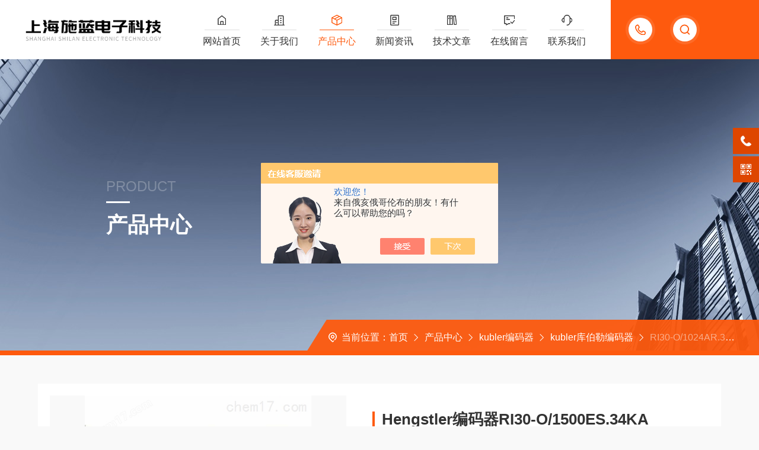

--- FILE ---
content_type: text/html; charset=utf-8
request_url: http://www.shshilan.cn/Products-36510819.html
body_size: 9780
content:
<!DOCTYPE html PUBLIC "-//W3C//DTD XHTML 1.0 Transitional//EN" "http://www.w3.org/TR/xhtml1/DTD/xhtml1-transitional.dtd">
<html xmlns="http://www.w3.org/1999/xhtml">
<head>
<meta http-equiv="Content-Type" content="text/html; charset=utf-8" />
<meta http-equiv="X-UA-Compatible" content="IE=edge,chrome=1" />
<meta name="renderer" content="webkit|ie-comp|ie-stand" />
<meta name="viewport" content="width=device-width, initial-scale=1, maximum-scale=1, user-scalable=no" />
<TITLE>Hengstler编码器RI30-O/1500ES.34KARI30-O/1024AR.34KN-上海施蓝电子科技有限公司</TITLE>
<META NAME="Keywords" CONTENT="Hengstler编码器RI30-O/1500ES.34KA">
<META NAME="Description" CONTENT="上海施蓝电子科技有限公司所提供的RI30-O/1024AR.34KNHengstler编码器RI30-O/1500ES.34KA质量可靠、规格齐全,上海施蓝电子科技有限公司不仅具有专业的技术水平,更有良好的售后服务和优质的解决方案,欢迎您来电咨询此产品具体参数及价格等详细信息！">
<script src="/ajax/common.ashx" type="text/javascript"></script>
<script src="/ajax/NewPersonalStyle.Classes.SendMSG,NewPersonalStyle.ashx" type="text/javascript"></script>
<script src="/js/videoback.js" type="text/javascript"></script>
<link type="text/css" rel="stylesheet" href="/skins/478928/css/style.css" />
<link rel="stylesheet" type="text/css" href="/skins/478928/css/swiper.min.css">
<script src="/skins/478928/js/jquery-3.6.0.min.js"></script>
<script src="/skins/478928/js/swiper.min.js"></script>
<!--[if !IE]><!-->
<script type="text/javascript">new WOW().init();</script>
<!--<![endif]-->
<!--导航当前状态 JS-->
<script language="javascript" type="text/javascript"> 
    var nav= '3';
</script>
<!--导航当前状态 JS END--> 
<link rel="shortcut icon" href="/skins/478928/favicon.ico">
<script type="application/ld+json">
{
"@context": "https://ziyuan.baidu.com/contexts/cambrian.jsonld",
"@id": "http://www.shshilan.cn/Products-36510819.html",
"title": "Hengstler编码器RI30-O/1500ES.34KARI30-O/1024AR.34KN",
"pubDate": "2021-11-15T10:24:50",
"upDate": "2025-06-07T08:08:33"
    }</script>
<script type="text/javascript" src="/ajax/common.ashx"></script>
<script src="/ajax/NewPersonalStyle.Classes.SendMSG,NewPersonalStyle.ashx" type="text/javascript"></script>
<script type="text/javascript">
var viewNames = "";
var cookieArr = document.cookie.match(new RegExp("ViewNames" + "=[_0-9]*", "gi"));
if (cookieArr != null && cookieArr.length > 0) {
   var cookieVal = cookieArr[0].split("=");
    if (cookieVal[0] == "ViewNames") {
        viewNames = unescape(cookieVal[1]);
    }
}
if (viewNames == "") {
    var exp = new Date();
    exp.setTime(exp.getTime() + 7 * 24 * 60 * 60 * 1000);
    viewNames = new Date().valueOf() + "_" + Math.round(Math.random() * 1000 + 1000);
    document.cookie = "ViewNames" + "=" + escape(viewNames) + "; expires" + "=" + exp.toGMTString();
}
SendMSG.ToSaveViewLog("36510819", "ProductsInfo",viewNames, function() {});
</script>
<script language="javaScript" src="/js/JSChat.js"></script><script language="javaScript">function ChatBoxClickGXH() { DoChatBoxClickGXH('https://chat.chem17.com',482421) }</script><script>!window.jQuery && document.write('<script src="https://public.mtnets.com/Plugins/jQuery/2.2.4/jquery-2.2.4.min.js">'+'</scr'+'ipt>');</script><script type="text/javascript" src="https://chat.chem17.com/chat/KFCenterBox/478928"></script><script type="text/javascript" src="https://chat.chem17.com/chat/KFLeftBox/478928"></script><script>
(function(){
var bp = document.createElement('script');
var curProtocol = window.location.protocol.split(':')[0];
if (curProtocol === 'https') {
bp.src = 'https://zz.bdstatic.com/linksubmit/push.js';
}
else {
bp.src = 'http://push.zhanzhang.baidu.com/push.js';
}
var s = document.getElementsByTagName("script")[0];
s.parentNode.insertBefore(bp, s);
})();
</script>
</head>
<body id="ny">
<!--网站头部-->
<div class="ind_top">
    <div class="top2">
    	<div class="logo fl"><a href="/"><img src="/skins/478928/images/logo.png" alt="上海施蓝电子科技有限公司"></a></div>
        <div class="top_ts">
          <div class="top_search">
            <form method="post" onsubmit="return checkFrom(this);" action="/products.html">
              <div class="scIpt"><input type="text" name="keyword" value="请输入您要查询的产品" onfocus="if(this.value=='请输入您要查询的产品'){this.value=''; }" maxlength="50" autocomplete="off"/></div>
              <div class="scBtn"><input type="submit" value="" /></div>
              <div class="clear"></div>
            </form>
          </div>
          <div class="top_tel"><p><span>18621312427</span><i></i></p></div>
          <div class="clear"></div>
        </div>
        <div class="nav fr">
        	<div class="nav_menu">   <!--手机端目录-->
                <i></i>
                <i></i>
                <i></i>
        	</div>
            <div class="nav0">
                <ul>
                    <li class="nav_item" id="navId1"><a href="/">网站首页</a></li>
                    <li class="nav_item" id="navId2"><a href="/aboutus.html">关于我们</a></li>
                    <li class="nav_item" id="navId3"><a href="/products.html">产品中心</a></li>
                    <li class="nav_item" id="navId4"><a href="/news.html">新闻资讯</a></li>
                    <li class="nav_item" id="navId5"><a href="/article.html">技术文章</a></li>
                    <li class="nav_item" id="navId6"><a href="/order.html">在线留言</a></li>
                    <li class="nav_item" id="navId7"><a href="/contact.html">联系我们</a></li>
                    <div class="clear"></div>
                </ul>
                <div class="nav_mask"></div>
            </div>
        </div>
        <div class="clear"></div>
    </div>
</div>

<!--下面这段控制导航栏光标的-->
<script language="javascript" type="text/javascript">
	try {
		document.getElementById("navId" + nav).className = "nav_item on";
		}
		catch (e) {}
</script>
<script type="text/javascript">
      $('.nav_mask').click(function(){
          $('.nav0').removeClass('open')
      })
      $('.nav_menu,.nav_list').click(function(e){
          e.stopPropagation();
      })
      $('.nav').find('.nav_menu').click(function(e){
          $('.nav0').toggleClass('open')
      })
  
</script>
<!--网站头部-->
<script src="http://www.chem17.com/mystat.aspx?u=shshilan"></script>
<!--内页banner-->
<div class="NyBanner NyBanner4">
	<img src="/skins/478928/images/nybanner.jpg" class="nyBa_Img" />
    <div class="NyBa_Con">
    	<span>product</span><i></i><p>产品中心</p>
    </div>
    
    <!--NyCrumb 开始-->
    <div class="NyCrumb">
        <div class="NyCrumb_Main">
            <p class="pro4"><img src="/skins/478928/images/Crumb.png" class="Crumb" />当前位置：<a href="/">首页</a><img src="/skins/478928/images/jt7.png" class="CrumbJt" /><a href="/products.html">产品中心</a><img src="/skins/478928/images/jt7.png" class="CrumbJt" /><a href="/ParentList-2256565.html">kubler编码器</a><img src="/skins/478928/images/jt7.png" class="CrumbJt" /><a href="/SonList-2256566.html">kubler库伯勒编码器</a><img src="/skins/478928/images/jt7.png" class="CrumbJt" /><span>RI30-O/1024AR.34KNHengstler编码器RI30-O/1500ES.34KA</span></p>
        </div>
    </div>
    <!--NyCrumb 结束-->
    
</div>
<!--内页banner-->
<!--内页主体内容 开始-->
<div class="ny_content cp_content">
  <div class="w1400">
    <div class="NyProDetail_Main">
    	<div class="NyProDetail_Img prodetail_img">
        	<div id="preview">                
                <div class="jqzoom" id="spec-n1">
                    
                    <div id="ceshi" style="">
                    <img src="http://img80.chem17.com/gxhpic_d5b366812b/a0e727e8d93ff737b7de539d0e24854a77871719d9af12f3e52d0761ba76bd3f75f50e2d200aa668.jpg" jqimg="http://img80.chem17.com/gxhpic_d5b366812b/a0e727e8d93ff737b7de539d0e24854a77871719d9af12f3e52d0761ba76bd3f75f50e2d200aa668.jpg" />
                    </div>
                </div>
                <div id="spec-n5">
                    <div id="spec-list">
                        <ul class="list-h">                        
                            
							<li><p><img onclick="jQuery('.videoItem').hide();mybaidu.window.SetPause();" src="http://img80.chem17.com/gxhpic_d5b366812b/a0e727e8d93ff737b7de539d0e24854a77871719d9af12f3e52d0761ba76bd3f75f50e2d200aa668_800_800_5.jpg" alt="" data-zoom-image="http://img80.chem17.com/gxhpic_d5b366812b/a0e727e8d93ff737b7de539d0e24854a77871719d9af12f3e52d0761ba76bd3f75f50e2d200aa668_800_800_5.jpg" onload="DrawImage(this,460,300)"></p></li>
                            
							<li><p><img onclick="jQuery('.videoItem').hide();mybaidu.window.SetPause();" src="http://img80.chem17.com/gxhpic_d5b366812b/a0e727e8d93ff737b7de539d0e24854a66edac36937f3879ae185db38b582b21ad08752ff4cb0b51_800_800_5.jpg" alt="" data-zoom-image="http://img80.chem17.com/gxhpic_d5b366812b/a0e727e8d93ff737b7de539d0e24854a66edac36937f3879ae185db38b582b21ad08752ff4cb0b51_800_800_5.jpg" onload="DrawImage(this,460,300)"></p></li>
                            
							<li><p><img onclick="jQuery('.videoItem').hide();mybaidu.window.SetPause();" src="http://img80.chem17.com/gxhpic_d5b366812b/a0e727e8d93ff737b7de539d0e24854a4d17c41b31d450afbed3438ef334f041c767bba772c5dcc9_800_800_5.jpg" alt="" data-zoom-image="http://img80.chem17.com/gxhpic_d5b366812b/a0e727e8d93ff737b7de539d0e24854a4d17c41b31d450afbed3438ef334f041c767bba772c5dcc9_800_800_5.jpg" onload="DrawImage(this,460,300)"></p></li>
                            
							<li><p><img onclick="jQuery('.videoItem').hide();mybaidu.window.SetPause();" src="http://img80.chem17.com/gxhpic_d5b366812b/a0e727e8d93ff737b7de539d0e24854aa23ae06355d89a0f84e778ce242847663bbc1e64a4f637b0_800_800_5.jpg" alt="" data-zoom-image="http://img80.chem17.com/gxhpic_d5b366812b/a0e727e8d93ff737b7de539d0e24854aa23ae06355d89a0f84e778ce242847663bbc1e64a4f637b0_800_800_5.jpg" onload="DrawImage(this,460,300)"></p></li>
                            
							<li><p><img onclick="jQuery('.videoItem').hide();mybaidu.window.SetPause();" src="http://img80.chem17.com/gxhpic_d5b366812b/a0e727e8d93ff737b7de539d0e24854a6fc4d5035f6861355e948c6283b0dc7ac0ed3952fcaa3395_800_800_5.jpg" alt="" data-zoom-image="http://img80.chem17.com/gxhpic_d5b366812b/a0e727e8d93ff737b7de539d0e24854a6fc4d5035f6861355e948c6283b0dc7ac0ed3952fcaa3395_800_800_5.jpg" onload="DrawImage(this,460,300)"></p></li>
                            
                        </ul>
                    </div>
                </div>
            </div>
            <script type=text/javascript>
                $(function(){			
                   $("#ceshi").jqueryzoom({
                        xzoom:478,
                        yzoom:478,
                        offset:10,
                        position:"right",
                        preload:1,
                        lens:1
                    });							
                    /*$("#spec-list").jdMarquee({
                        deriction:"left",
                        step:1,
                        speed:4,
                        delay:10,
                        control:true,
                        _front:"#spec-right",
                        _back:"#spec-left"
                    });*/
                    $("#spec-list li").bind("mouseover",function(){
                        var src=$(this).children().children('img').attr("src");
                        $("#ceshi").css("width", "100%");
                        $("#ceshi").css("height", "100%");
                        $("#ceshi").css("position", "");
                        $("#spec-n1 img").eq(0).attr({
                            src:src.replace("\/n5\/","\/n1\/"),
                            jqimg:src.replace("\/n5\/","\/n0\/")
                        });
                        $("#spec-list li p").each(function(){
                            $(this).css({
                                "border":"1px solid #fff"
                            });
                            })
                        $(this).children('p').css({
                            "border":"1px solid #fe5a0e"
                        });
                    });	
                })
            </script>
            <script type="text/javascript" src="/skins/478928/js/lib.js"></script>
            <script type="text/javascript" src="/skins/478928/js/zzsc.js"></script>
        </div>
        <div class="NyProDetail_Text">
        	<div class="NyProDetail_Name"><i></i>Hengstler编码器RI30-O/1500ES.34KA</div>
            <div class="NyProDetail_Ms">
            	<dd><span>产品简介：</span><h1>Hengstler编码器RI30-O/1500ES.34KA</br>通用工业标准编码器+型号AC58/0017</br></br></br>电源电压10`加VDC或5VDC-5%`+10%外壳直径(单位mm)58</br>固有消耗电流单圈/多圈50m灯100m灯250.A(总线型)长度《不含轴，单位mm)夹紧法兰54.5.同步发兰50.5'</br>输出接口串行SSI.BiSS，并行输出《单圈》轴套型54.3</br>总</h1></dd>
            </div>
            <div class="NyProDetail_Tags">
            	<dl>
                	<dd><p><img src="/skins/478928/images/ProIco1.png" />产品型号：<span>RI30-O/1024AR.34KN</span></p></dd>
                    <dd><p><img src="/skins/478928/images/ProIco2.png" />更新时间：<span>2025-06-07</span></p></dd>
                    <dd><p><img src="/skins/478928/images/ProIco3.png" />厂商性质：<span>经销商</span></p></dd>
                    <dd><p><img src="/skins/478928/images/ProIco4.png" />访问量：<span>589</span></p></dd>
                    <div class="clear"></div>
                </dl>
            </div>
            <div class="NyProDetail_Btm">
            	<div class="NyProDetail_Tel">
                	<img src="/skins/478928/images/ProIco5.png"/>
                    <span>服务热线</span><p>18621312427</p>
                </div>
                <a href="#cpzx" class="NyProDetail_Btn">立即咨询<img src="/skins/478928/images/ProIco6.png"/></a>
                <div class="clear"></div>
            </div>
        </div>
        <div class="clear"></div>
    </div>
    
    <div class="NyProDetail_Content">
    	<div class="NyProDetail_Right">
        	<div class="h_left">
            <div class="cp_type">
              <div class="hd"><p><img src="/skins/478928/images/ProIco.png" />产品分类</p><span>PRODUCT CLASSIFICATION</span><i></i><em></em></div>
              <div class="bd">
                  <ul>         
                          
                      <li>
                          <p><a href="/ParentList-2256565.html" >kubler编码器</a><span></span></p>
                          <div>
                            
                              <a href="/SonList-2276156.html">kubler石油钻井用编码器</a> 
                            
                              <a href="/SonList-2276142.html">kubler联轴器</a> 
                            
                              <a href="/SonList-2276139.html">kubler旋转编码器</a> 
                            
                              <a href="/SonList-2276138.html">kubler增量编码器</a> 
                            
                              <a href="/SonList-2276134.html">kubler防爆编码器</a> 
                            
                              <a href="/SonList-2256597.html">kubler配件</a> 
                            
                              <a href="/SonList-2256566.html">kubler库伯勒编码器</a> 
                            
                          </div>
                      </li>
                    
                  </ul>
                  <div class="ProAll"><a href="/products.html">查看全部产品<i></i></a></div>
              </div>
            </div>
        </div>
        
        <!--相关文章 开始-->
        <div class="NyXgwz">
            <div class="NyXgwz_Title"><p><img src="/skins/478928/images/artico.png" />相关文章</p><span>RELATED ARTICLES</span><em></em></div>
            <div class="NyXgwz_List">
                <dl>
                    
                    <dd><a href="/Article-3635905.html">kubler库伯勒编码器分单路输出和双路输出</a></dd>
                    
                    <dd><a href="/Article-3140626.html">kubler库伯勒编码器分为单路输出和双路输出两种</a></dd>
                    
                    <dd><a href="/Article-3919722.html">从汽车到机床：baumer带超速开关编码器的多行业应用</a></dd>
                    
                    <dd><a href="/Article-3221442.html">KUBLER编码器分单路输出和双路输出两种</a></dd>
                    
                </dl>
            </div>
        </div>
        <!--相关文章 结束-->
        </div>
        
        <div class="NyProDetail_Left">
        	<div class="NyProDetail_Con">
            	<div class="NyProDetail_Tit"><span>产品介绍</span></div>
                
                <div class="ProDetailText" id="c_detail_wrap">
                   <p><strong>H</strong><strong>engstler编码器RI30-O/1500ES.34KA</strong></p><p><strong>Hengstler编码器RI30-O/1500ES.34KA</strong></p><p>3与编码器外壳相连</p><p>电气连接</p><p>TPE电缆标准工业类型RI58-O/RI58-T</p><p>增量式实心轴编码</p><p>同步法兰，58mm</p><p>连接电缆，轴向/径向</p><p>接头12极，轴向/径向</p><p>安装螺纹M4x5</p><p>弹性安装，电缆弯曲半径R≥100mm</p><p>固定安装，电缆弯曲半径R≥40mm</p><p>尺寸单位：mm</p><p>夹紧法兰，58mm</p><p>连接电缆，轴向/径向</p><p>接头12极，轴向/径向</p><p>安装螺纹M4x5</p><p>弹性安装，电缆弯曲半径R≥100mm</p><p>固定安装，电缆弯曲半径R≥40mm</p><p>方形法兰，63.5mmx63.5mm</p><p>方形法兰，80mmx80mm</p><p>尺寸:版本连接输出轴向L1</p><p>同步法兰，58mm电缆R（带UB=5V）,T,K,I51.541.5</p><p>R（带UB=10V-30V）5656</p><p>接头R（带UB=5V）,T,K,I57.551.5</p><p>R（带UB=10V-30V）57.556</p><p>夹紧法兰，58mm电缆R（带UB=5V）,T,K,I45.535.5</p><p>R（带UB=10V-30V）5050</p><p>接头R（带UB=5V）,T,K,I51.545.5</p><p>R（带UB=10V-30V）51.550</p><p>标准工业类型RI58-O/RI58-T</p><p>增量式实心轴:</p><p>固定安装，电缆弯曲半径R≥40mm</p><p>尺寸单位：mm</p><p>夹紧法兰，58mm</p><p>连接电缆，轴向/径向</p><p>接头12极，轴向/径向</p><p>安装螺纹M4x5</p><p>弹性安装，电缆弯曲半径R≥100mm</p><p>固定安装，电缆弯曲半径R≥40mm</p><p>方形法兰，63.5mmx63.5mm</p><p>方形法兰，80mmx80mm</p><p>尺寸:版本连接输出轴向L1</p><p>同步法兰，58mm电缆R（带UB=5V）,T,K,I51.541.5</p><p>R（带UB=10V-30V）5656</p><p>接头R（带UB=5V）,T,K,I57.551.5</p><p>R（带UB=10V-30V）57.556</p><p>夹紧法兰，58mm电缆R（带UB=5V）,T,K,I45.535.5</p><p>R（带UB=10V-30V）5050</p><p>接头R（带UB=5V）,T,K,I51.545.5</p><p>R（带UB=10V-30V）51.550</p><p>标准工业类型RI58-O/RI58-T</p><p>增量式实心轴:</p><p>版本:RI58-0</p><p>脉冲:1-10000</p><p>法兰类型:K=夹紧法兰58S=同步法兰:58M=同步夹紧法兰:65Q=方形法兰:63.5*63.5G=方形法兰:80*80</p><p>防护等级外壳/轴承:</p><p>4=IP65/644=IP65/644=IP65/644=IP65/644=IP65/64</p><p>7=IP67/677=IP67/677=IP67/677=IP67/67</p><p>轴:3*+7mm6=9.52mm2=10mm7*=12mm1=6mm5=6.35mm3=7mm</p><p>电源电压:</p><p>E=直流10V-30VI=推挽互补R=RS422+报警K=推挽</p><p><span>它的特点包括：</span></p><p><span>·重载制，通过冲击测试。</span></p><p><span>·高机械性能，抗冲击和振动。</span></p><p><span>·大型的，全密封式滚珠轴承。</span></p><p><span>·精确的镍或玻璃脉冲盘，提供高度精密的盘面分割。</span></p><p><span>·脉冲盘和扫描器是分离的。</span></p><p><span>·能提供与测速发电机和超速开关相组合系统。</span></p><p><span>·抵抗瞬时短路。</span></p><p><span>·不受极限制。</span></p><p><span>·不受外部脉冲的影响，通过EMI认证。</span></p><p><span><br/></span></p><p><span><br/></span></p><p><span><br/></span></p><p><span><br/></span></p><p><span>FGH6</span></p><p><span>比例博咯详细说明：空心轴直径可达到50mm，</span></p><p><span>脉冲率可达到5000</span></p><p><span>技术参数：电气参数</span></p><p><span>供电电源12V到30VDC</span></p><p><span>波动：大10％</span></p><p><span>空载电流大约100mA在30V供电时</span></p><p><span>输出：推挽线路输出，抵抗瞬时短路</span></p><p><span>脉冲高度：1）大约等于供电电压</span></p><p><span>特殊输出：5V到RS422</span></p><p><span>频率范围:0到100kHz(150kHz)</span></p><p><span>负载能力：每路输出50mA</span></p><p><span>内阻：每路输出50Ω</span></p><p><span>脉冲占空比：1：1&plusmn;5%</span></p><p><span>回转率：50V/μs</span></p><p><span>温度范围:允许的环境温度取决于摩擦产生的热量，间接取决于速度和保护等级。</span></p><p><span>防护等级<span style="white-space: pre;"></span>IP67矽卜壳)/IP64或IP67触封)<span style="white-space: pre;"></span>10轴向107N径向16ON<span style="white-space: pre;"></span></span></p><p><span>ACURO绝对值编码器订货数据:<span style="white-space:pre"></span></span></p><p><span>AC58/121311.42SGB<span style="white-space:pre"></span></span></p><p><span>型号AC58/0017<span style="white-space:pre"></span>E<span style="white-space:pre"></span>F:42<span style="white-space:pre"></span>SG<span style="white-space:pre"></span>B</span></p><p><span>分辨率<span style="white-space:pre"></span>电源电压<span style="white-space:pre"></span>法兰、防护、轴直径<span style="white-space:pre"></span>输出接口<span style="white-space:pre"></span>电气连接</span></p><p><span>00一010位单圈<span style="white-space:pre"></span>S一同步IF646m.<span style="white-space:pre"></span>SG=SSI格雷码<span style="white-space:pre"></span></span></p><p><span>001212位单圈<span style="white-space:pre"></span>S.71同步I1&#39;676m<span style="white-space:pre"></span>5.串行二进制<span style="white-space:pre"></span></span></p><p><span>001313位单圈<span style="white-space:pre"></span>A=5VDC<span style="white-space:pre"></span>L.42夹紧IF6410mm<span style="white-space:pre"></span>P.并行二进制<span style="white-space:pre"></span>A=轴向电缆</span></p><p><span>001414位单圈<span style="white-space:pre"></span>E=10-30VDC<span style="white-space:pre"></span>L.72夹紧1116710mm<span style="white-space:pre"></span>P‘并行格雷码<span style="white-space:pre"></span>B=径向电缆</span></p><p><span>001T17位单圈<span style="white-space:pre"></span>P.42轴套IF6410m<span style="white-space:pre"></span>BIBiss(dititL)C=Conin12极，轴向顿时针</span></p><p><span>121312位多圈+13位单圈<span style="white-space:pre"></span>f.47袖套IF64l2mm<span style="white-space:pre"></span>DConin12极，径向顷时针</span></p><p><span>G=Conin12极，轴向逆时针</span></p><p><span>H=Conin12极，径向逆时针</span></p><p><span>7=M12,8极，油向</span></p><p><span>8=M12,8极，径向</span></p><p><span>Z=总线置亮，3个电缆密封套</span></p><p><span>T二总线置壳，4极w插头(用于tico显示器)+2个电缆密封套</span></p><p><span><br/></span></p><p><span><br/></span></p><p><span><br/></span></p><p><span><br/></span></p><p><span><br/></span></p><p><span><br/></span></p><p><span>标准工业类型RI58-O/RI58-T</span></p><p><span>增量式/实心轴</span></p><p><span>■可达10,000脉冲和40,000步</span></p><p><span>■信号精度高</span></p><p><span>■防护等级高达IP67</span></p><p><span>■工作温度高达100℃(RI58-T)</span></p><p><span>■可选多种法兰和配置，通用性强</span></p><p><br/></p>
                </div>
            </div>
            
            <div class="NyPro_PrevNext">
            	<p class="NyProPrev"><img src="/skins/478928/images/jt10.png" />上一个：<a href="/Products-36510813.html">RI30-O/360AR.34RBHengstler编码器RI30-O/500AR.34RB</a></p>
                <a href="/products.html" class="NyProAll"><img src="/skins/478928/images/ProAll.png" />返回列表</a>
                <p class="NyProNext">下一个：<a href="/Products-36510829.html">RI30-O/100ER.34KB-F0Hengstler编码器RI30-O/100AR.34RB</a><img src="/skins/478928/images/jt11.png" /></p>
                <div class="clear"></div>
            </div>
            <div id="cpzx"></div>
            <div class="NyProDetail_Tit"><span>在线留言</span></div>
            <div class="NyOrder_Right">
                <link rel="stylesheet" type="text/css" href="/css/MessageBoard_style.css">
<script language="javascript" src="/skins/Scripts/order.js?v=20210318" type="text/javascript"></script>
<a name="order" id="order"></a>
<div class="ly_msg" id="ly_msg">
<form method="post" name="form2" id="form2">
	<h3>留言框  </h3>
	<ul>
		<li>
			<h4 class="xh">产品：</h4>
			<div class="msg_ipt1"><input class="textborder" size="30" name="Product" id="Product" value="Hengstler编码器RI30-O/1500ES.34KA"  placeholder="请输入产品名称" /></div>
		</li>
		<li>
			<h4>您的单位：</h4>
			<div class="msg_ipt12"><input class="textborder" size="42" name="department" id="department"  placeholder="请输入您的单位名称" /></div>
		</li>
		<li>
			<h4 class="xh">您的姓名：</h4>
			<div class="msg_ipt1"><input class="textborder" size="16" name="yourname" id="yourname"  placeholder="请输入您的姓名"/></div>
		</li>
		<li>
			<h4 class="xh">联系电话：</h4>
			<div class="msg_ipt1"><input class="textborder" size="30" name="phone" id="phone"  placeholder="请输入您的联系电话"/></div>
		</li>
		<li>
			<h4>常用邮箱：</h4>
			<div class="msg_ipt12"><input class="textborder" size="30" name="email" id="email" placeholder="请输入您的常用邮箱"/></div>
		</li>
        <li>
			<h4>省份：</h4>
			<div class="msg_ipt12"><select id="selPvc" class="msg_option">
							<option value="0" selected="selected">请选择您所在的省份</option>
			 <option value="1">安徽</option> <option value="2">北京</option> <option value="3">福建</option> <option value="4">甘肃</option> <option value="5">广东</option> <option value="6">广西</option> <option value="7">贵州</option> <option value="8">海南</option> <option value="9">河北</option> <option value="10">河南</option> <option value="11">黑龙江</option> <option value="12">湖北</option> <option value="13">湖南</option> <option value="14">吉林</option> <option value="15">江苏</option> <option value="16">江西</option> <option value="17">辽宁</option> <option value="18">内蒙古</option> <option value="19">宁夏</option> <option value="20">青海</option> <option value="21">山东</option> <option value="22">山西</option> <option value="23">陕西</option> <option value="24">上海</option> <option value="25">四川</option> <option value="26">天津</option> <option value="27">新疆</option> <option value="28">西藏</option> <option value="29">云南</option> <option value="30">浙江</option> <option value="31">重庆</option> <option value="32">香港</option> <option value="33">澳门</option> <option value="34">中国台湾</option> <option value="35">国外</option>	
                             </select></div>
		</li>
		<li>
			<h4>详细地址：</h4>
			<div class="msg_ipt12"><input class="textborder" size="50" name="addr" id="addr" placeholder="请输入您的详细地址"/></div>
		</li>
		
        <li>
			<h4>补充说明：</h4>
			<div class="msg_ipt12 msg_ipt0"><textarea class="areatext" style="width:100%;" name="message" rows="8" cols="65" id="message"  placeholder="请输入您的任何要求、意见或建议"></textarea></div>
		</li>
		<li>
			<h4 class="xh">验证码：</h4>
			<div class="msg_ipt2">
            	<div class="c_yzm">
                    <input class="textborder" size="4" name="Vnum" id="Vnum"/>
                    <a href="javascript:void(0);" class="yzm_img"><img src="/Image.aspx" title="点击刷新验证码" onclick="this.src='/image.aspx?'+ Math.random();"  width="90" height="34" /></a>
                </div>
                <span>请输入计算结果（填写阿拉伯数字），如：三加四=7</span>
            </div>
		</li>
		<li>
			<h4></h4>
			<div class="msg_btn"><input type="button" onclick="return Validate();" value="提 交" name="ok"  class="msg_btn1"/><input type="reset" value="重 填" name="no" /></div>
		</li>
	</ul>	
    <input name="PvcKey" id="PvcHid" type="hidden" value="" />
</form>
</div>

            </div>
        </div>        
        <div class="clear"></div>
    </div>
  </div>
</div>     
<!--内页主体内容 结束-->
 <!--foot start-->
<footer>
  <div class="w1400">
    <div class="foot_nav">
      <ul>
        <li>
          <dt><a href="/aboutus.html" class="ind_more">关于我们<i></i></a></dt>
          <dl>
            <dd><a href="/aboutus.html">公司简介</a></dd>
            <dd><a href="/aboutus.html#culture">企业文化</a></dd>
            <dd><a href="/aboutus.html#honor">荣誉资质</a></dd>
          </dl>
        </li>
        <li>
          <dt><a href="/news.html" class="ind_more">新闻中心<i></i></a></dt>
          <dl>
            <dd><a href="/news.html">新闻中心</a></dd>
            <dd><a href="/article.html">技术文章</a></dd>
          </dl>
        </li>
        <li>
          <dt><a href="/products.html" class="ind_more">产品中心<i></i></a></dt>
          <dl>
            
            <dd><a href="/ParentList-2256565.html">kubler编码器</a></dd>
            
            <dd><a href="/ParentList-2256592.html">baumer编码器</a></dd>
            
            <dd><a href="/ParentList-2276146.html">Hengstler编码器</a></dd>
            
            <dd><a href="/ParentList-2276147.html">NORTHSTAR编码器</a></dd>
            
          </dl>
        </li>
        <li>
          <dt><a href="/contact.html" class="ind_more">联系我们<i></i></a></dt>
          <dl>
            <dd><a href="/order.html">在线留言</a></dd>
            <dd><a href="/contact.html#contact">联系方式</a></dd>
            <dd><a href="/contact.html#map">地图导航</a></dd>
          </dl>
        </li>
      </ul>
    </div>
    <div class="foot_ewm">
      <img src="/skins/478928/images/ewm.jpg" />
      <span>扫码加微信</span>
    </div>
    <div class="clear"></div>
    <div class="banquan">
      <div class="zuo">
        技术支持：<a href="http://www.chem17.com" target="_blank" rel="nofollow">化工仪器网</a>&nbsp;&nbsp;&nbsp;<a href="http://www.chem17.com/login" target="_blank" rel="nofollow">管理登陆</a>&nbsp;&nbsp;&nbsp;&nbsp;<a href="/sitemap.xml" target="_blank">sitemap.xml</a><br />Copyright &copy; 2025 上海施蓝电子科技有限公司 版权所有&nbsp;&nbsp;&nbsp;<a href="http://beian.miit.gov.cn/" target="_blank" rel="nofollow">备案号：沪ICP备2021017096号-1</a>
      </div>
      <div class="you">
        <div class="foot_tel"><img src="/skins/478928/images/foot_tel.png">热线电话</div>
        <p>18621312427</p>
      </div>
      <div class="clear"></div>
    </div>
  </div>
</footer>
<!--foot end-->
<!--右侧客服6 开始-->
<div class="kfView6">
	<div class="suspension-box">
		<a href="tel:18621312427" class="a a-service-phone "><i class="i"></i></a>
		<a href="javascript:;" class="a a-qrcode"><i class="i"></i></a>
		<a href="javascript:;" class="a a-top"><i class="i"></i></a>
		<div class="d d-service-phone">
			<i class="arrow"></i>
			<div class="inner-box">
				<div class="d-service-item clearfix">
					<span class="circle"><i class="i-tel"></i></span>
					<div class="text">
						<p style="margin: 0;">服务热线<br>18621312427</p>
					</div>
				</div>
				<div class="clear"></div>
			</div>
		</div>
		<div class="d d-qrcode">
			<i class="arrow"></i>
			<div class="inner-box">
				<div class="qrcode-img"><img src="/skins/478928/images/ewm.jpg"></div>
				<p>扫码加微信</p>
			</div>
			<div class="clear"></div>
		</div>
	</div>
</div>
<script src="/skins/478928/js/kf6.js"></script>
<script type="text/javascript" src="/skins/478928/js/customer.js"></script> 

 <script type='text/javascript' src='/js/VideoIfrmeReload.js?v=001'></script>
  
</html></body>